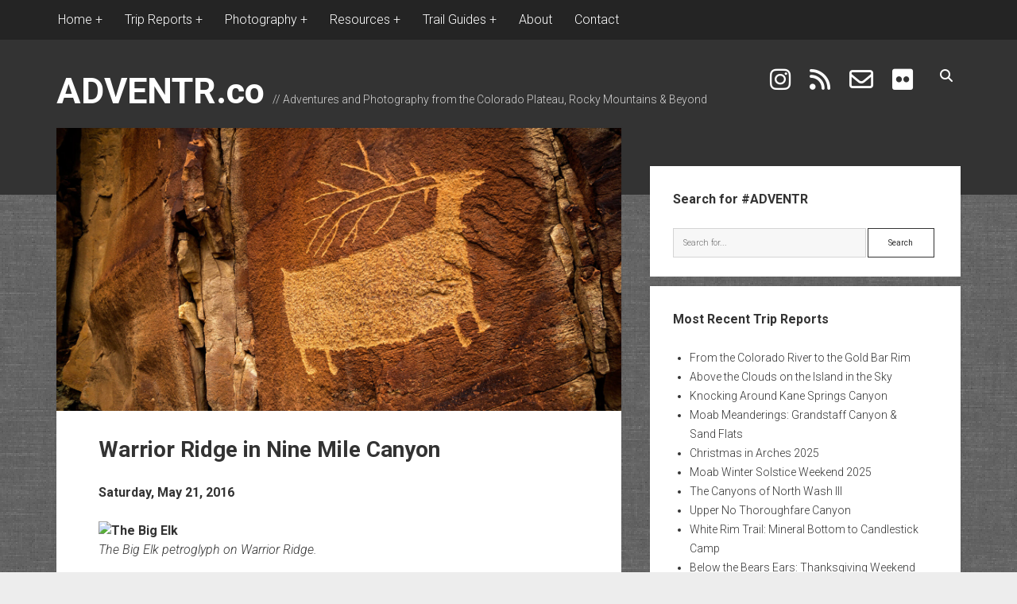

--- FILE ---
content_type: text/html; charset=utf-8
request_url: https://www.google.com/recaptcha/api2/aframe
body_size: 267
content:
<!DOCTYPE HTML><html><head><meta http-equiv="content-type" content="text/html; charset=UTF-8"></head><body><script nonce="EJe3iNaE9BYBW0JuXGfouw">/** Anti-fraud and anti-abuse applications only. See google.com/recaptcha */ try{var clients={'sodar':'https://pagead2.googlesyndication.com/pagead/sodar?'};window.addEventListener("message",function(a){try{if(a.source===window.parent){var b=JSON.parse(a.data);var c=clients[b['id']];if(c){var d=document.createElement('img');d.src=c+b['params']+'&rc='+(localStorage.getItem("rc::a")?sessionStorage.getItem("rc::b"):"");window.document.body.appendChild(d);sessionStorage.setItem("rc::e",parseInt(sessionStorage.getItem("rc::e")||0)+1);localStorage.setItem("rc::h",'1768720756205');}}}catch(b){}});window.parent.postMessage("_grecaptcha_ready", "*");}catch(b){}</script></body></html>